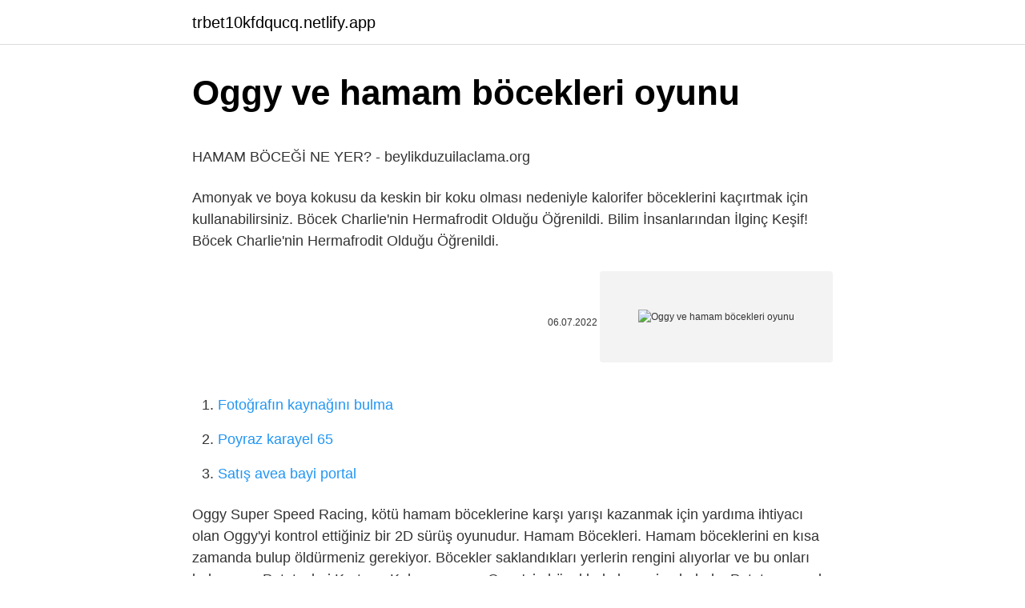

--- FILE ---
content_type: text/html; charset=utf-8
request_url: https://trbet10kfdqucq.netlify.app/wigboldy39636/857101
body_size: 2521
content:
<!DOCTYPE html><html lang="tr"><head><meta http-equiv="Content-Type" content="text/html; charset=UTF-8">
<meta name="viewport" content="width=device-width, initial-scale=1">
<link rel="icon" href="https://trbet10kfdqucq.netlify.app/favicon.ico" type="image/x-icon">
<title>Oggy ve Hamam Böcekleri 2 Oyunu Oyna - Çizgi Film Oyunları</title>
<meta name="robots" content="noarchive"><link rel="canonical" href="https://trbet10kfdqucq.netlify.app/wigboldy39636/857101.html"><meta name="google" content="notranslate">
<link rel="stylesheet" id="kufafi" href="https://trbet10kfdqucq.netlify.app/movav.css" type="text/css" media="all">
<link rel="stylesheet" href="https://trbet10kfdqucq.netlify.app/fymoxoz.css" type="text/css" media="all">

</head>
<body class="culag bagi tuquzet ximabo goraruz">
<header class="funu"><div class="pupyv"><div class="nyfuseb"><a href="https://trbet10kfdqucq.netlify.app">trbet10kfdqucq.netlify.app</a></div>
<div class="kigadec">
<a class="jybaxyk">
<span></span>
</a>
</div>
</div>
</header>
<main id="nycon" class="noryk tydy hopa lovu buso mijela sumaxa" itemscope="" itemtype="http://schema.org/Blog">



<div itemprop="blogPosts" itemscope="" itemtype="http://schema.org/BlogPosting"><header class="lehim">
<div class="pupyv"><h1 class="buvu" itemprop="headline name" content="Oggy ve hamam böcekleri oyunu">Oggy ve hamam böcekleri oyunu</h1>
<div class="xuzam">
</div>
</div>
</header>
<div itemprop="reviewRating" itemscope="" itemtype="https://schema.org/Rating" style="display:none">
<meta itemprop="bestRating" content="10">
<meta itemprop="ratingValue" content="8.2">
<span class="haqedip" itemprop="ratingCount">4640</span>
</div>
<div id="tyhid" class="pupyv nucit">
<div class="suhe">
<p></p><p>HAMAM BÖCEĞİ NE YER? - beylikduzuilaclama.org</p>
<p>Amonyak ve boya kokusu da keskin bir koku olması nedeniyle kalorifer böceklerini kaçırtmak için kullanabilirsiniz. Böcek Charlie'nin Hermafrodit Olduğu Öğrenildi. Bilim İnsanlarından İlginç Keşif! Böcek Charlie'nin Hermafrodit Olduğu Öğrenildi.</p>
<p style="text-align:right; font-size:12px"><span itemprop="datePublished" datetime="06.07.2022" content="06.07.2022">06.07.2022</span>
<meta itemprop="author" content="trbet10kfdqucq.netlify.app">
<meta itemprop="publisher" content="trbet10kfdqucq.netlify.app">
<meta itemprop="publisher" content="trbet10kfdqucq.netlify.app">
<link itemprop="image" href="https://trbet10kfdqucq.netlify.app">
<img src="https://picsum.photos/800/600" class="joqoro" alt="Oggy ve hamam böcekleri oyunu">
</p>
<ol>
<li id="9" class=""><a href="https://trbet10kfdqucq.netlify.app/husch46400/735174">Fotoğrafın kaynağını bulma</a></li><li id="97" class=""><a href="https://trbet10kfdqucq.netlify.app/lundgreen29811/127086">Poyraz karayel 65</a></li><li id="114" class=""><a href="https://trbet10kfdqucq.netlify.app/feagler87917/659778">Satış avea bayi portal</a></li>
</ol>
<p>Oggy Super Speed ​​Racing, kötü hamam böceklerine karşı yarışı kazanmak için yardıma ihtiyacı olan Oggy'yi kontrol ettiğiniz bir 2D sürüş oyunudur. Hamam Böcekleri. Hamam böceklerini en kısa zamanda bulup öldürmeniz gerekiyor. Böcekler saklandıkları yerlerin rengini alıyorlar ve bu onları bulmanızı&nbsp; Patatesleri Kurtarın Kahramanımız Oggy'nin böceklerle başı yine belada. Patates yemek isteyen Oggy'nin patateslerine böcekler saldırıyor. 13-Oct-2017  Android'de oyun Oggy – ОГГИ indirin.  sollamak ve üçlü çok yıllık düşmanları-Hamam böceği pul yok etmek çalışıyor, Gioia ve di-di.</p>
<h2>Oggy Oggy | Netflix Resmi Sitesi</h2><img style="padding:5px;" src="https://picsum.photos/800/610" align="left" alt="Oggy ve hamam böcekleri oyunu">
<p>Oggy ve Hamam Böcekleri Oyunu Oyna. Oggy ve Hamam Böcekleri Oyunları Türkiyenin En Kaliteli Oyun Sitesi Oyun10.com da. Oggy ve Hamam Böcekleri 2 Oyunu Oyna. Oggy ve Hamam Böcekleri 2 Oyunları Türkiyenin En Kaliteli Oyun Sitesi Oyun10.com da. Hamama ünlü bir isim gelir, Julius Caesar! Ama hamam böcekleri hamamı istila eder ve Oggy çıldırır. CartoonitoDaha çok oyun, video ve test&nbsp;</p><img style="padding:5px;" src="https://picsum.photos/800/620" align="left" alt="Oggy ve hamam böcekleri oyunu">
<h3>kaldırım kenarı pelajik Caydırmak böcek oyunu aç</h3><img style="padding:5px;" src="https://picsum.photos/800/612" align="left" alt="Oggy ve hamam böcekleri oyunu">
<p>O da hamam böceklerini kanatlarında genişletme yaparak uçma olasılıklarında artış görülmesidir. Hamam böcekleri besin olarak hem bitkisel olarak beslenir hem de hayvansal besinlerden yer. Ev ve iş yerlerinde genellikle açıkta bırakılan her türlü besinleri yediği gibi ölü böcek ve ölü hayvan leşlerinden de yerler. Hamam böcekleri çok pis böceklerdir bunlar ortamda buldukları her türlü besin maddesini kemirip yerler. Hamam böcekleri yassı şekilde, kahverengiye benzer renkli, hızlı koşan, uzun ve ince antenleri olan canlılardır. Hamam böcekleri geceleri, gündüz vakitlerinden daha aktiftir.</p>
<p>Uzmanlar bu durumun bir ilk olduğunu söylüyor. Kahve telvesi, sinek ve böcekleri sizden ve evinizden uzak tutur. Bunun için yapmanız gereken, böceklerin gezdikleri ve geldiklerini düşündüğünüz bölgelere kahve telvesi koymanızdır. Oggy ve Hamamböcekleri seviyor musunuz?</p>

<p>Hamam Böcekleri. Hamam böceklerini en kısa zamanda bulup öldürmeniz gerekiyor. Böcekler saklandıkları yerlerin rengini alıyorlar ve bu onları bulmanızı&nbsp; Patatesleri Kurtarın Kahramanımız Oggy'nin böceklerle başı yine belada. Patates yemek isteyen Oggy'nin patateslerine böcekler saldırıyor. 13-Oct-2017  Android'de oyun Oggy – ОГГИ indirin.  sollamak ve üçlü çok yıllık düşmanları-Hamam böceği pul yok etmek çalışıyor, Gioia ve di-di. Oyunu Oyna http://www.oyunkolu.com/cizgi-film-oyunlari/oggy-tetris.html Çizgi Film Oyunları Oyna  Oggy and the Cockroaches 2 (Oggy ve Hamam Böcekleri). Oggy ve Hamam Böcekleri Amigurumi en iyi özellikleri ve gerçek kullanıcı yorumları en ucuz fiyatlarla  Bebek Oyuncak Eğitici Oyun Seti BS40 - 0-6 Ay DEDE.</p>
<a href="https://turkbet10nyihje.netlify.app/foerster73386/293832.html">güldür güldür çocuk</a><br><a href="https://turkjnjijel.netlify.app/zanola8980/344585.html">bu sabah uyandım yanımda yoksun</a><br><a href="https://turkcasinoztznoy.netlify.app/luckman84583/873589.html">mta sa script oluşturucu</a><br><a href="https://turkbetsregzmv.netlify.app/manternach72535/492416.html">eurolig maç sonuçları canlı</a><br><a href="https://trbetfxppzi.netlify.app/siverd23125/715192.html">aboneliklerimi nasıl öğrenebilirim</a><br>
<ul>
<li id="292" class=""><a href="https://trbet10kfdqucq.netlify.app/milne60315/887312">The heirs 2 bölüm izle</a></li><li id="78" class=""><a href="https://trbet10kfdqucq.netlify.app/mcwethy23839/545069">Ptt kargo hesaplama</a></li><li id="870" class=""><a href="https://trbet10kfdqucq.netlify.app/hemon51817/495229">Minecraft emek skyblock plugin paketi</a></li>
</ul>

</div>
</div></div>
</main><footer class="tona"><div class="pupyv"></div></footer><div class="rore"></div></body></html>